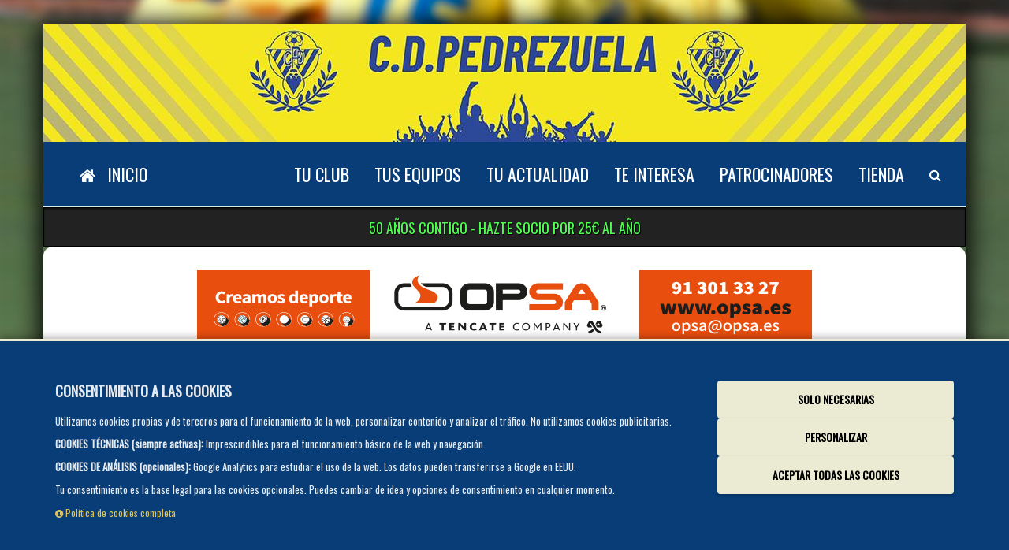

--- FILE ---
content_type: text/html; charset=utf-8
request_url: https://www.webdelclub.com/web/Acceso.aspx?vweb=wped&m=C13578F3AC784AD4
body_size: 21845
content:


<!DOCTYPE html>
<html lang="IdiomaWebModel">
<head><meta http-equiv="Content-Type" content="text/html; charset=UTF-8" /><meta name="viewport" content="width=device-width, initial-scale=1" /><meta name="author" content="Gestión Deportiva Consultores, S.L." /><meta name="robots" content="index, follow" />
        <meta property="og:type" content="website" />
    <title>
	
    Tu piel

</title>

    <!-- Fonts -->
    <link href="https://fonts.googleapis.com/css?family=Oswald" rel="stylesheet" /><link href="https://fonts.googleapis.com/css?family=Abel|Open+Sans" rel="stylesheet" />

    <!-- Essential styles -->
    <link rel="stylesheet" href="assets/bootstrap/css/bootstrap.min.css" type="text/css" /><link rel="stylesheet" href="font-awesome/css/font-awesome.min.css" type="text/css" /><link rel="stylesheet" href="assets/fancybox/jquery.fancybox.css?v=2.1.5" media="screen" />

    <!-- Boomerang styles -->
    <link id="wpStylesheet" type="text/css" href="css/global-style.css?ver=1.3" rel="stylesheet" media="screen" />

    <!-- Scroll Text Alerts-->
    <link rel="stylesheet" href="css/scroll-text.css" type="text/css" />

    <!-- Pool -->
    <link rel="stylesheet" href="css/poll.css" type="text/css" />

    <!-- Assets -->
    <link rel="stylesheet" href="assets/owl-carousel/owl.carousel.css" /><link rel="stylesheet" href="assets/owl-carousel/owl.theme.css" /><link rel="stylesheet" href="assets/sky-forms/css/sky-forms.css" /><link rel="stylesheet" href="assets/slick/slick.css" type="text/css" /><link rel="stylesheet" href="assets/slick/slick-theme.css" type="text/css" /><link rel="stylesheet" href="assets/slippry/slippry.css" />

    <!--[if lt IE 9]>
        <link rel="stylesheet" href="master/assets/sky-forms/css/sky-forms-ie8.css" />
    <![endif]-->

    <!-- Required JS -->
    <script src="js/jquery.js"></script>
    <script src="js/jquery-ui.min.js"></script>

    <!-- Page scripts -->
    <link rel="stylesheet" href="assets/prettify/css/prettify.css" />
    <script src="./assets/prettify/js/prettify.js"></script>

    <link rel="stylesheet" href="assets/fullcalendar/dist/fullcalendar.css" />
    <script src='./assets/moment/min/moment.min.js'></script>
    <script src='./assets/fullcalendar/dist/fullcalendar.js'></script>
    <script src='./assets/fullcalendar/dist/locale/es.js'></script>    

    <!-- webdelclub style -->
    <style>
        :root {
            --prim-back: #083D77;
            --prim-fore: #FFFFFF;
            --seg-back: #EBEBD3;
            --seg-fore: #000000;
            --ter-back: #F4D35E;
            --ter-fore: #000000;
            --cua-back: #EE964B;
            --cua-fore: #000000;
        }
    </style>
    <link href="css/estilos.css" rel="stylesheet" /><link href="css/calendar.css" rel="stylesheet" /><link href="css/rrss.css" rel="stylesheet" /><link rel="stylesheet" href="css/mobile-styles.css" media="screen and (max-width: 768px)" /><link rel="stylesheet" href="css/alerts.css" />

    <!-- CSS específico para cookies -->
    <link href="css/cookies.css" rel="stylesheet" /><link href="https://fonts.googleapis.com/css?family=PT+Sans+Narrow&amp;v1" rel="stylesheet" type="text/css" /><link href="https://fonts.googleapis.com/css?family=Pacifico" rel="stylesheet" type="text/css" /><link rel="stylesheet" href="//code.jquery.com/ui/1.12.1/themes/base/jquery-ui.css" /><link rel="stylesheet" href="../assets/css/loading.css" />

    <script type="text/javascript">
        $(document).ready(function () {
            // === COOKIES - CÓDIGO ACTUALIZADO SIN CONFLICTOS ===
            // Eliminado el código conflictivo anterior
            // El manejo de cookies ahora se hace en cookies.js

            $("#accordion").accordion({
                heightStyle: "fill"
            });
            $("#accordion-resizer").resizable({
                minHeight: 140,
                minWidth: 200,
                resize: function () {
                    $("#accordion").accordion("refresh");
                }
            });
            $("#txtSearch").attr("placeholder", "Escribe y pulsa buscar");
            $('#dBuscar').click(function () {
                setTimeout(function () { $('#txtSearch').focus(); }, 500);
            });
            $('.dropdown-form-toggle input[type=text]').click(function (e) {
                e.stopPropagation();
            });
            $("#frmSearch").keypress(function (e) {
                if (e.which == 13) {
                    return false;
                }
            });
            $('#news').slippry({
                slippryWrapper: '<div class="sy-box news-slider mb-20" />',
                elements: 'article',
                adaptiveHeight: false,
                captions: false,
                pagerClass: 'news-pager',
                transition: 'horizontal', // fade, horizontal, kenburns, false
                speed: 1200,
                pause: 5000,
                autoDirection: 'next'
            });

            if ($(window).width() >= 1024) {
                $.backstretch([
                    "https://www.webdelclub.com/wped/images/backmain.jpg",
                    "https://www.webdelclub.com/wped/images/backmain1.jpg",
                    "https://www.webdelclub.com/wped/images/backmain2.jpg"],
                    { duration: 3000, fade: 750 });
            }

            prettyPrint();

            var link = document.querySelector("link[rel*='icon']") || document.createElement('link');
            link.type = 'image/x-icon';
            link.rel = 'shortcut icon';
            link.href = 'https://www.webdelclub.com/wped/favicon.ico';
            document.getElementsByTagName('head')[0].appendChild(link);
        });

        // === FUNCIONES DE COOKIES SIMPLIFICADAS ===
        // Estas funciones ya no manejan la lógica del banner
        // Solo proporcionan compatibilidad con el código existente
        function showConfigCookie() {
            // Manejado por cookies.js
            if (typeof window.showConfigCookie === 'function') {
                window.showConfigCookie();
            }
        }

        function cookAll() {
            // Manejado por cookies.js
            if (typeof window.cookAll === 'function') {
                window.cookAll();
            }
        }

        function cookAnalisys() {
            // Manejado por cookies.js
            if (typeof window.cookAnalisys === 'function') {
                window.cookAnalisys();
            }
        }

        function resizeIframe(obj) {
            obj.style.height = obj.contentWindow.document.body.scrollHeight + 'px';
        }
        function search(codigo) {
            var bus = "";

            // Verificar si la búsqueda viene del móvil o del escritorio
            if ($(window).width() < 768) {
                bus = $("#txtMobileSearch").val();
            } else {
                bus = $("#txtSearch").val();
            }

            var s = "search.aspx?vweb=" + codigo + "&s=" + bus;
            if (bus.length > 3) {
                window.location = s;
            }
        }
        function limpiarFormulario() {
            var form = document.getElementById('form1');
            if (form) {
                form.reset();
            }
            setTimeout(function () {
                window.location.href = url;
            }, 1000); // Retardo de 1 segundo
        }

        // === GOOGLE ANALYTICS - CARGA CONDICIONAL ===
        // Solo se carga si las cookies de análisis están aceptadas
        function loadGoogleAnalytics() {
            if (typeof getCookie === 'function') {
                var analyticsAccepted = getCookie("_wdccookanalisyswped");
                if (analyticsAccepted === "true") {
                    var _gaq = _gaq || [];
                    _gaq.push(['_setAccount', 'UA-3686973-9']);
                    _gaq.push(['_trackPageview']);
                    (function () {
                        var ga = document.createElement('script'); ga.type = 'text/javascript'; ga.async = true;
                        ga.src = ('https:' == document.location.protocol ? 'https://ssl' : 'http://www') + '.google-analytics.com/ga.js';
                        var s = document.getElementsByTagName('script')[0]; s.parentNode.insertBefore(ga, s);
                    })();
                    console.log('Google Analytics cargado');
                }
            }
        }

        // Cargar GA después de que se inicialicen las cookies
        setTimeout(loadGoogleAnalytics, 1000);

        document.addEventListener('DOMContentLoaded', function () {
            // Esperar a que la página esté completamente cargada
            window.addEventListener('load', function () {
                // Función para crear un carrusel simple de patrocinadores
                function inicializarCarruselPatrocinadores() {
                    // Contenedor principal
                    const patro = document.getElementById('patro');
                    if (!patro) return;

                    // Obtener todos los artículos (banners)
                    const articulos = patro.querySelectorAll('article');
                    if (articulos.length <= 1) {
                        // Si solo hay un banner, mostrarlo directamente
                        if (articulos.length === 1) {
                            articulos[0].style.opacity = '1';
                            articulos[0].style.position = 'static';
                            patro.style.visibility = 'visible';
                        }
                        return;
                    }

                    // Comprobar si estamos en móvil
                    const esMobile = window.innerWidth < 768;

                    // Reemplazar estilos en móviles para evitar problemas
                    if (esMobile) {
                        // Hacer visible todo el contenedor inmediatamente
                        patro.style.visibility = 'visible';

                        // Mostrar solo el primer artículo
                        articulos.forEach((articulo, index) => {
                            if (index === 0) {
                                // El primer artículo es visible
                                articulo.style.opacity = '1';
                                articulo.style.position = 'static';
                                articulo.style.display = 'block';
                            } else {
                                // Los demás artículos están ocultos
                                articulo.style.opacity = '0';
                                articulo.style.position = 'absolute';
                                articulo.style.top = '0';
                                articulo.style.left = '0';
                                articulo.style.display = 'none';
                            }
                        });

                        // Configuración
                        let indiceActual = 0;
                        const tiempoTransicion = 4000; // 4 segundos entre transiciones en móvil

                        // Función para mostrar el siguiente banner con fundido simple
                        function mostrarSiguiente() {
                            // Ocultar el banner actual
                            articulos[indiceActual].style.opacity = '0';

                            // Pequeña pausa
                            setTimeout(() => {
                                articulos[indiceActual].style.display = 'none';

                                // Avanzar al siguiente (volver al primero si estamos en el último)
                                indiceActual = (indiceActual + 1) % articulos.length;

                                // Mostrar el nuevo banner
                                articulos[indiceActual].style.display = 'block';

                                // Pequeña pausa antes de mostrar el nuevo banner
                                setTimeout(() => {
                                    articulos[indiceActual].style.opacity = '1';
                                }, 50);
                            }, 300);
                        }

                        // Iniciar rotación automática después de un tiempo inicial
                        setTimeout(() => {
                            const intervalId = setInterval(mostrarSiguiente, tiempoTransicion);

                            // Guardar el ID del intervalo para poder detenerlo si es necesario
                            patro.dataset.intervalId = intervalId;
                        }, tiempoTransicion);
                    } else {
                        // Código para pantallas grandes (escritorio)
                        // Efecto de deslizamiento para escritorio
                        const efectoSeleccionado = 'slideLeft';

                        // Preparar los estilos iniciales
                        articulos.forEach((articulo) => {
                            articulo.style.opacity = '0';
                            articulo.style.position = 'absolute';
                            articulo.style.top = '0';
                            articulo.style.left = '0';
                            articulo.style.width = '100%';
                            articulo.style.transform = 'translateX(100%)';
                        });

                        // Mostrar solo el primer banner
                        setTimeout(() => {
                            articulos[0].style.opacity = '1';
                            articulos[0].style.position = 'relative';
                            articulos[0].style.transform = 'translateX(0)';
                            patro.style.visibility = 'visible';
                        }, 100);

                        // Configuración
                        let indiceActual = 0;
                        const tiempoTransicion = 4000; // 4 segundos entre transiciones

                        // Función para mostrar el siguiente banner
                        function mostrarSiguiente() {
                            // Ocultar el banner actual
                            articulos[indiceActual].style.opacity = '0';
                            articulos[indiceActual].style.transform = 'translateX(-100%)';
                            articulos[indiceActual].style.position = 'absolute';

                            // Avanzar al siguiente
                            indiceActual = (indiceActual + 1) % articulos.length;

                            // Preparar el nuevo banner
                            articulos[indiceActual].style.transform = 'translateX(100%)';

                            // Mostrar el nuevo banner
                            setTimeout(() => {
                                articulos[indiceActual].style.opacity = '1';
                                articulos[indiceActual].style.position = 'relative';
                                articulos[indiceActual].style.transform = 'translateX(0)';
                            }, 50);
                        }

                        // Iniciar rotación
                        setTimeout(() => {
                            const intervalId = setInterval(mostrarSiguiente, tiempoTransicion);
                            patro.dataset.intervalId = intervalId;
                        }, tiempoTransicion);
                    }
                }

                // Iniciar el carrusel
                inicializarCarruselPatrocinadores();

                // Observador de mutaciones para detectar cambios en el DOM que pudieran afectar la visibilidad
                const observer = new MutationObserver(function (mutations) {
                    const patro = document.getElementById('patro');
                    if (patro && window.getComputedStyle(patro).display === 'none') {
                        // Si el contenedor se ha vuelto invisible, hacerlo visible nuevamente
                        patro.style.display = 'block';
                        patro.style.visibility = 'visible';
                    }
                });

                // Configurar el observador para vigilar todo el documento
                observer.observe(document.body, {
                    attributes: true,
                    childList: true,
                    subtree: true
                });
            });
        });

        // Código adicional para asegurar visibilidad después de la carga completa
        window.addEventListener('load', function () {
            // Esperar un poco después de la carga completa para asegurar que todos los scripts han terminado
            setTimeout(function () {
                const patro = document.getElementById('patro');
                if (patro) {
                    // Forzar visibilidad
                    patro.style.display = 'block';
                    patro.style.visibility = 'visible';

                    // Asegurarse de que al menos el primer artículo es visible
                    const primerArticulo = patro.querySelector('article');
                    if (primerArticulo) {
                        primerArticulo.style.display = 'block';
                        primerArticulo.style.opacity = '1';
                        primerArticulo.style.position = 'static';
                    }

                    // Forzar visibilidad del contenedor padre
                    const seccionPatro = patro.closest('section');
                    if (seccionPatro) {
                        seccionPatro.style.display = 'block';
                        seccionPatro.style.visibility = 'visible';
                    }
                }
            }, 1000); // Esperar 1 segundo después de la carga
        });
    </script>

    <!-- Etiqueta global de sitio (gtag.js) de Google Analytics -->
    <script async src="https://www.googletagmanager.com/gtag/js?id=UA-3686973-9"></script>
    <script>
        window.dataLayer = window.dataLayer || [];
        function gtag() { dataLayer.push(arguments); }
        gtag('js', new Date());
        gtag('config', 'GA_TRACKING_ID');
    </script>

    
<meta property="fb:app_id" content="391511307930029" /><meta property="og:url" content="https://www.webdelclub.com/web/Acceso.aspx?vweb=wped&amp;m=C13578F3AC784AD4" /><meta property="og:site_name" content="Club Deportivo Pedrezuela" /><meta itemprop="google-site-verification" content="https://g.page/cdpedrezuela?share" /><meta property="og:type" content="article" /><meta property="og:title" content="CLUB DEPORTIVO PEDREZUELA - Tu piel" /><meta itemprop="itemprop" content="CLUB DEPORTIVO PEDREZUELA - Tu piel" /><meta property="og:description" content="#AmarilloyAzul





La equipaci&amp;oacute;n ha variado siempre de dise&amp;ntilde;o, pero los colores se han mantenido: 


	Camiseta: amarilla acompa&amp;ntilde;ada de detalles azules.
	Pantalones: azules, algunas veces acompa&amp;ntilde;ados de detalles amarillos.
	Medias: amarillas. Aunque tambi&amp;eacute;n han sido azules, o de franjas horizontales azules y amarillas.
	El color de la segunda equipaci&amp;oacute;n ha sido predominantemente de color azul, actualmente marino.






An&amp;eacute;cdota: 

Reconoce el que estableci&amp;oacute; la equipaci&amp;oacute;n actual que estos no eran los colores del C.D.Pedrezuela, anteriormente rojiblancos, pero una temporada a la hora de comprar la equipaci&amp;oacute;n se encontr&amp;oacute; una oferta de camisetas amarillas, y se opt&amp;oacute; por comprar estas, de ah&amp;iacute; su actual combinaci&amp;oacute;n de colores.







Durante las temporadas 17/18 y 18/19 se recuper&amp;oacute; esta equipaci&amp;oacute;n de forma conmemorativa, como segunda equipaci&amp;oacute;n del s&amp;eacute;nior y juvenil." /><meta itemprop="itemprop" content="#AmarilloyAzul





La equipaci&amp;oacute;n ha variado siempre de dise&amp;ntilde;o, pero los colores se han mantenido: 


	Camiseta: amarilla acompa&amp;ntilde;ada de detalles azules.
	Pantalones: azules, algunas veces acompa&amp;ntilde;ados de detalles amarillos.
	Medias: amarillas. Aunque tambi&amp;eacute;n han sido azules, o de franjas horizontales azules y amarillas.
	El color de la segunda equipaci&amp;oacute;n ha sido predominantemente de color azul, actualmente marino.






An&amp;eacute;cdota: 

Reconoce el que estableci&amp;oacute; la equipaci&amp;oacute;n actual que estos no eran los colores del C.D.Pedrezuela, anteriormente rojiblancos, pero una temporada a la hora de comprar la equipaci&amp;oacute;n se encontr&amp;oacute; una oferta de camisetas amarillas, y se opt&amp;oacute; por comprar estas, de ah&amp;iacute; su actual combinaci&amp;oacute;n de colores.







Durante las temporadas 17/18 y 18/19 se recuper&amp;oacute; esta equipaci&amp;oacute;n de forma conmemorativa, como segunda equipaci&amp;oacute;n del s&amp;eacute;nior y juvenil." /><meta itemprop="twitter:card" content="summary_large_image" /><meta itemprop="twitter:title" content="CLUB DEPORTIVO PEDREZUELA - Tu piel" /><meta itemprop="twitter:description" content="#AmarilloyAzul





La equipaci&amp;oacute;n ha variado siempre de dise&amp;ntilde;o, pero los colores se han mantenido: 


	Camiseta: amarilla acompa&amp;ntilde;ada de detalles azules.
	Pantalones: azules, algunas veces acompa&amp;ntilde;ados de detalles amarillos.
	Medias: amarillas. Aunque tambi&amp;eacute;n han sido azules, o de franjas horizontales azules y amarillas.
	El color de la segunda equipaci&amp;oacute;n ha sido predominantemente de color azul, actualmente marino.






An&amp;eacute;cdota: 

Reconoce el que estableci&amp;oacute; la equipaci&amp;oacute;n actual que estos no eran los colores del C.D.Pedrezuela, anteriormente rojiblancos, pero una temporada a la hora de comprar la equipaci&amp;oacute;n se encontr&amp;oacute; una oferta de camisetas amarillas, y se opt&amp;oacute; por comprar estas, de ah&amp;iacute; su actual combinaci&amp;oacute;n de colores.







Durante las temporadas 17/18 y 18/19 se recuper&amp;oacute; esta equipaci&amp;oacute;n de forma conmemorativa, como segunda equipaci&amp;oacute;n del s&amp;eacute;nior y juvenil." /><meta property="og:image" content="https://www.webdelclub.com/wped/fotos/esc/e065b9393bdbc58ce1e53fa27b050d0b102c03e418c86aeb.jpg" /><meta property="og:image:secure_url" content="https://www.webdelclub.com/wped/fotos/esc/e065b9393bdbc58ce1e53fa27b050d0b102c03e418c86aeb.jpg" /><meta property="og:image:width" content="300" /><meta property="og:image:height" content="300" /><meta itemprop="twitter:image" content="https://www.webdelclub.com/wped/fotos/esc/e065b9393bdbc58ce1e53fa27b050d0b102c03e418c86aeb.jpg" />

    <!-- Estilos y scripts para móvil -->
    <link rel="stylesheet" href="css/mobile-styles.css" type="text/css" />
    <script src="js/mobile-navigation.js"></script>
</head>

<body class="bodybackground" style="background: url('images/fondos/fondo2.jpg') no-repeat center center fixed;" data-club-codigo="wped">

    <!-- Menú lateral móvil -->
    <div id="sidebarMenu" class="sidebar-menu">
        <div class="sidebar-header">
            <div class="sidebar-close-btn">
                <i class="fa fa-times"></i>
            </div>
            <div class="club-brand">
                <img src="https://www.webdelclub.com/wped/fotos/esc/e065b9393bdbc58ce1e53fa27b050d0b102c03e418c86aeb.jpg" alt="Escudo del Club" class="club-logo" loading="lazy">
                <h2 class="club-name">C.D. Pedrezuela</h2>
            </div>
        </div>
        <div class="sidebar-content">
            <ul class="sidebar-nav">
                <li class="sidebar-item">
                    <a href="Index.aspx?vweb=wped" class="sidebar-link">
                        <i class="fa fa-home"></i>
                        <span id="LabInicioMobile">Inicio</span>
                    </a>
                </li>

                
                <li class="sidebar-item">
                    
                    <!-- Menú con submenú -->
                    <div class="sidebar-parent-link">
                        <a href="#" class="sidebar-link disabled-link">
                            <span>Tu Club</span>
                        </a>
                        <button class="submenu-toggle" aria-label="Expandir">
                            <i class="fa fa-chevron-down"></i>
                        </button>
                    </div>
                    <ul class="sidebar-submenu">
                        
                        <!-- Submenu normal -->
                        <li class="sidebar-item-submenu">
                            
                            <a href="./Acceso.aspx?vweb=wped&m=8B8A4D1286504CFF" class="sidebar-link">Tu historia</a>
                            
                        </li>
                        
                        <!-- Submenu normal -->
                        <li class="sidebar-item-submenu">
                            
                            <a href="./Acceso.aspx?vweb=wped&m=38F2EF9D730E3629" class="sidebar-link" target="_self">Tu casa</a>
                            
                        </li>
                        
                        <!-- Submenu normal -->
                        <li class="sidebar-item-submenu">
                            
                            <a href="./Acceso.aspx?vweb=wped&m=D8EB5DA0F434C1AE" class="sidebar-link" target="_self">Tu escudo</a>
                            
                        </li>
                        
                        <!-- Submenu normal -->
                        <li class="sidebar-item-submenu">
                            
                            <a href="./Acceso.aspx?vweb=wped&m=C13578F3AC784AD4" class="sidebar-link">Tu piel</a>
                            
                        </li>
                        
                        <!-- Submenu normal -->
                        <li class="sidebar-item-submenu">
                            
                            <a href="./Contacta.aspx?vweb=wped&m=5D331FD4CA4E46DE" class="sidebar-link">Contacta con tu club</a>
                            
                        </li>
                        
                    </ul>
                    
                </li>
                
                <li class="sidebar-item">
                    
                    <!-- Menú con submenú -->
                    <div class="sidebar-parent-link">
                        <a href="#" class="sidebar-link disabled-link">
                            <span>Tus equipos</span>
                        </a>
                        <button class="submenu-toggle" aria-label="Expandir">
                            <i class="fa fa-chevron-down"></i>
                        </button>
                    </div>
                    <ul class="sidebar-submenu">
                        
                        <!-- Submenu normal -->
                        <li class="sidebar-item-submenu">
                            
                            <a href="./Clasificaciones.aspx?vweb=wped&m=1ADC44638F2B4211" class="sidebar-link">Calendarios oficiales</a>
                            
                        </li>
                        
                    </ul>
                    
                </li>
                
                <li class="sidebar-item">
                    
                    <!-- Menú con submenú -->
                    <div class="sidebar-parent-link">
                        <a href="#" class="sidebar-link disabled-link">
                            <span>Tu actualidad</span>
                        </a>
                        <button class="submenu-toggle" aria-label="Expandir">
                            <i class="fa fa-chevron-down"></i>
                        </button>
                    </div>
                    <ul class="sidebar-submenu">
                        
                        <!-- Submenu normal -->
                        <li class="sidebar-item-submenu">
                            
                            <a href="./Noticias.aspx?vweb=wped&m=E92CEC25D886ED13" class="sidebar-link">Noticias</a>
                            
                        </li>
                        
                        <!-- Submenu normal -->
                        <li class="sidebar-item-submenu">
                            
                            <a href="./Comunicados.aspx?vweb=wped&m=2DBFC19BA3C1D683" class="sidebar-link">Comunicados Oficiales</a>
                            
                        </li>
                        
                        <!-- Submenu normal -->
                        <li class="sidebar-item-submenu">
                            
                            <a href="https://federado.ffmadrid.es/fnfg/" class="sidebar-link" target="_blank">Portal del federado</a>
                            
                        </li>
                        
                        <!-- Submenu normal -->
                        <li class="sidebar-item-submenu">
                            
                            <a href="https://www.rffm.es/" class="sidebar-link" target="_blank">Web RFFM</a>
                            
                        </li>
                        
                    </ul>
                    
                </li>
                
                <li class="sidebar-item">
                    
                    <!-- Menú con submenú -->
                    <div class="sidebar-parent-link">
                        <a href="#" class="sidebar-link disabled-link">
                            <span>Te interesa</span>
                        </a>
                        <button class="submenu-toggle" aria-label="Expandir">
                            <i class="fa fa-chevron-down"></i>
                        </button>
                    </div>
                    <ul class="sidebar-submenu">
                        
                        <!-- Submenu normal -->
                        <li class="sidebar-item-submenu">
                            
                            <a href="./Acceso.aspx?id=8&vweb=wped&m=F6110EF7C3E5B0A9" class="sidebar-link">Infórmate para jugar</a>
                            
                        </li>
                        
                        <!-- Submenu normal -->
                        <li class="sidebar-item-submenu">
                            
                            <a href="./Acceso.aspx?vweb=wped&m=AC4C61B63103A0A6" class="sidebar-link" target="_blank">¿Nuevo en el Club? - Apúntate</a>
                            
                        </li>
                        
                        <!-- Submenu normal -->
                        <li class="sidebar-item-submenu">
                            
                            <a href="./Acceso.aspx?vweb=wped&m=7438E17E2E53DFDD" class="sidebar-link" target="_blank">¿Jugador? - Renueva tu plaza</a>
                            
                        </li>
                        
                        <!-- Submenu normal -->
                        <li class="sidebar-item-submenu">
                            
                            <a href="./Acceso.aspx?vweb=wped&m=1DE379490A7AC9F5" class="sidebar-link" target="_self">Hazte socio</a>
                            
                        </li>
                        
                        <!-- Submenu normal -->
                        <li class="sidebar-item-submenu">
                            
                            <a href="./Ofertas.aspx?vweb=wped&m=C79E8544601AE6C9" class="sidebar-link">Promociones para socios</a>
                            
                        </li>
                        
                        <!-- Submenu normal -->
                        <li class="sidebar-item-submenu">
                            
                            <a href="./Descargas.aspx?vweb=wped&m=37F1F473D7056D17" class="sidebar-link">Descargas</a>
                            
                        </li>
                        
                        <!-- Submenu normal -->
                        <li class="sidebar-item-submenu">
                            
                            <a href="./Acceso.aspx?vweb=wped&m=B2C925717DA72DD6" class="sidebar-link">Textos legales y LOPD</a>
                            
                        </li>
                        
                    </ul>
                    
                </li>
                
                <li class="sidebar-item">
                    
                    <!-- Menú sin submenú -->
                    <a href="Patrocinadores.aspx?vweb=wped" class="sidebar-link" target="_self" >
                        <span>Patrocinadores</span>
                    </a>
                    
                </li>
                
                <li class="sidebar-item">
                    
                    <!-- Menú sin submenú -->
                    <a href="https://www.deportespolos.com/745-tienda-oficial-cd-pedrezuela?vweb=wped" class="sidebar-link" target="_blank" >
                        <span>Tienda</span>
                    </a>
                    
                </li>
                

                <li class="sidebar-item">
                    
                    <a href="#" id="searchToggle" class="sidebar-link">
                        <i class="fa fa-search"></i>
                        <span>
                            <span id="LabBuscarMobile">Buscar</span></span>
                    </a>
                </li>
            </ul>
        </div>
    </div>

    <!-- Overlay para cerrar el menú lateral -->
    <div id="sidebarOverlay" class="sidebar-overlay"></div>

    <!-- Barra superior móvil (header) -->
    <header class="mobile-header">
        <div class="mobile-header-content">
            <div class="mobile-menu-trigger">
                <i class="fa fa-bars"></i>
            </div>
            <div class="mobile-logo">
                <img src="https://www.webdelclub.com/wped/fotos/esc/e065b9393bdbc58ce1e53fa27b050d0b102c03e418c86aeb.jpg" alt="Escudo del Club" loadin="lazy">
            </div>
            <div class="mobile-club-name">
                C.D. Pedrezuela
            </div>
        </div>
    </header>

    <!-- Formulario de búsqueda móvil -->
    <div id="mobileSearch" class="mobile-search">
        <form class="mobile-search-form" id="frmMobileSearch" onsubmit="search('wped'); return false;">
            <input type="text" id="txtMobileSearch" class="form-control" placeholder="Escribe y pulsa buscar">
            <button type="button" class="btn-search" onclick="search('wped');">
                <i class="fa fa-search"></i>
            </button>
            <button type="button" class="btn-close-search">
                <i class="fa fa-times"></i>
            </button>
        </form>
    </div>

    <div class="container shadow-main">
        <!-- HEADER -->
        <header>
            <div class="headClubBig container">
                <div class="color-prim">
                    <div style="text-align: center;">
                        <figure>
                            <img id="ImgCabecera" class="img-responsive center-block" loading="lazy" src="https://www.webdelclub.com/wped/fotos/d328cc15edd2ddccdfb9906812eb75279a3b36f97a5f421a.jpg" alt="&lt;%=ClubInfo.Nombre %>" style="width: 100%;" />
                        </figure>
                    </div>
                </div>
            </div>
        </header>

        <!-- NavBar -->
        <nav class="container" style="padding: 0;">
            <!-- MAIN NAV -->
            <div class="container navbar navbar-wp navbar-arrow mega-nav color-prim" data-spy="affix" data-offset-top="560" role="navigation" data-offset-bottom="200">
                <div class="container">
                    <div class="navbar-header">
                        <div class="col-xs-2">
                            <a class="navbar-brand" href="index.aspx?vweb=wped" title="C.D. Pedrezuela">
                                <img id="imgEscudo" src="https://www.webdelclub.com/wped/fotos/esc/e065b9393bdbc58ce1e53fa27b050d0b102c03e418c86aeb.jpg" alt="Escudo del Club" style="max-height: 55px; margin: -10px -25px;" />
                            </a>
                        </div>

                        <div class="col-xs-8 mt-20">
                            <h1 style="font-size: x-large; font-family: Abel; color: white; padding-left: 5px; padding-right: 5px;">C.D. PEDREZUELA</h1>
                        </div>
                        <div class="col-xs-2">
                            <button type="button" class="navbar-toggle collapsed" data-toggle="collapse" data-target="#bs-example-navbar-collapse-1" aria-expanded="false">
                                <span class="sr-only">Toggle navigation</span>
                                <span class="icon-bar"></span>
                                <span class="icon-bar"></span>
                                <span class="icon-bar"></span>
                            </button>
                        </div>
                    </div>
                    <div class="collapse navbar-collapse" id="bs-example-navbar-collapse-1">
                        <ul class="nav navbar-nav navbar-left">
                            <li class="dropdown">
                                <a href="Index.aspx?vweb=wped"><i class="fa fa-home mr-10" aria-hidden="true"></i>
                                    <span id="LabInicio">Inicio</span>
                                </a>
                            </li>
                        </ul>
                        <ul class="nav navbar-nav navbar-right">
                            
                            <li class="dropdown">
                                
                                <a href='#' class="dropdown-toggle" style="cursor: default;" data-toggle='dropdown'>Tu Club</a>
                                <ul class="dropdown-menu">
                                    
                                    <li>
                                        
                                        <a href="./Acceso.aspx?vweb=wped&m=8B8A4D1286504CFF">Tu historia</a>
                                        
                                    </li>
                                    
                                    <li>
                                        
                                        <a href="./Acceso.aspx?vweb=wped&m=38F2EF9D730E3629" target="_self">Tu casa</a>
                                        
                                    </li>
                                    
                                    <li>
                                        
                                        <a href="./Acceso.aspx?vweb=wped&m=D8EB5DA0F434C1AE" target="_self">Tu escudo</a>
                                        
                                    </li>
                                    
                                    <li>
                                        
                                        <a href="./Acceso.aspx?vweb=wped&m=C13578F3AC784AD4">Tu piel</a>
                                        
                                    </li>
                                    
                                    <li>
                                        
                                        <a href="./Contacta.aspx?vweb=wped&m=5D331FD4CA4E46DE">Contacta con tu club</a>
                                        
                                    </li>
                                    
                                </ul>
                                                            
                            </li>
                            
                            <li class="dropdown">
                                
                                <a href='#' class="dropdown-toggle" style="cursor: default;" data-toggle='dropdown'>Tus equipos</a>
                                <ul class="dropdown-menu">
                                    
                                    <li>
                                        
                                        <a href="./Clasificaciones.aspx?vweb=wped&m=1ADC44638F2B4211">Calendarios oficiales</a>
                                        
                                    </li>
                                    
                                </ul>
                                                            
                            </li>
                            
                            <li class="dropdown">
                                
                                <a href='#' class="dropdown-toggle" style="cursor: default;" data-toggle='dropdown'>Tu actualidad</a>
                                <ul class="dropdown-menu">
                                    
                                    <li>
                                        
                                        <a href="./Noticias.aspx?vweb=wped&m=E92CEC25D886ED13">Noticias</a>
                                        
                                    </li>
                                    
                                    <li>
                                        
                                        <a href="./Comunicados.aspx?vweb=wped&m=2DBFC19BA3C1D683">Comunicados Oficiales</a>
                                        
                                    </li>
                                    
                                    <li>
                                        
                                        <a href="https://federado.ffmadrid.es/fnfg/" target="_blank">Portal del federado</a>
                                        
                                    </li>
                                    
                                    <li>
                                        
                                        <a href="https://www.rffm.es/" target="_blank">Web RFFM</a>
                                        
                                    </li>
                                    
                                </ul>
                                                            
                            </li>
                            
                            <li class="dropdown">
                                
                                <a href='#' class="dropdown-toggle" style="cursor: default;" data-toggle='dropdown'>Te interesa</a>
                                <ul class="dropdown-menu">
                                    
                                    <li>
                                        
                                        <a href="./Acceso.aspx?id=8&vweb=wped&m=F6110EF7C3E5B0A9">Infórmate para jugar</a>
                                        
                                    </li>
                                    
                                    <li>
                                        
                                        <a href="./Acceso.aspx?vweb=wped&m=AC4C61B63103A0A6" target="_blank">¿Nuevo en el Club? - Apúntate</a>
                                        
                                    </li>
                                    
                                    <li>
                                        
                                        <a href="./Acceso.aspx?vweb=wped&m=7438E17E2E53DFDD" target="_blank">¿Jugador? - Renueva tu plaza</a>
                                        
                                    </li>
                                    
                                    <li>
                                        
                                        <a href="./Acceso.aspx?vweb=wped&m=1DE379490A7AC9F5" target="_self">Hazte socio</a>
                                        
                                    </li>
                                    
                                    <li>
                                        
                                        <a href="./Ofertas.aspx?vweb=wped&m=C79E8544601AE6C9">Promociones para socios</a>
                                        
                                    </li>
                                    
                                    <li>
                                        
                                        <a href="./Descargas.aspx?vweb=wped&m=37F1F473D7056D17">Descargas</a>
                                        
                                    </li>
                                    
                                    <li>
                                        
                                        <a href="./Acceso.aspx?vweb=wped&m=B2C925717DA72DD6">Textos legales y LOPD</a>
                                        
                                    </li>
                                    
                                </ul>
                                                            
                            </li>
                            
                            <li class="dropdown">
                                
                                <a href="Patrocinadores.aspx?vweb=wped" target="_self">Patrocinadores</a>
                                                            
                            </li>
                            
                            <li class="dropdown">
                                
                                <a href="https://www.deportespolos.com/745-tienda-oficial-cd-pedrezuela?vweb=wped" target="_blank">Tienda</a>
                                                            
                            </li>
                            

                            <li class="dropdown dropdown-aux animate-click" data-animate-in="animated" data-animate-out="animated" id="bsearch" style="z-index: 500;">
                                <a href="#" class="dropdown-form-toggle" data-toggle="dropdown" aria-expanded="false">
                                    <i class="fa fa-search" style="color: white;"></i></a>
                                <ul class="dropdown-menu dropdown-menu-user animate-wr animated bounceInUp">
                                    <li id="dropdownForm">
                                        <div class="dropdown-form">
                                            <form class="form-horizontal form-light p-15" role="form" id="frmSearch" action="search.aspx">
                                                <div class="input-group">
                                                    <input type="text" id="txtSearch" class="form-control" tabindex="0">
                                                    <span class="input-group-btn">
                                                        <button class="btn btn-base" type="button" onclick="search('wped');">
                                                            <span id="LabBuscar">Buscar</span>
                                                        </button>
                                                    </span>
                                                </div>
                                            </form>
                                        </div>
                                    </li>
                                </ul>
                            </li>
                        </ul>
                    </div>
                </div>
            </div>
        </nav>

        <!-- Alerts -->
        
        <section class="section" id="alerts">
            <div class="container slice no-padding">
                <!-- Alerta para pantallas grandes -->
                <div class="marquee hidden-xs hidden-sm">
                    <p>
                        50 AÑOS CONTIGO - HAZTE SOCIO POR 25€ AL AÑO
                    </p>
                </div>
                <!-- Alerta para móviles -->
                <div class="marqueeFixed hidden-lg hidden-md">
                    <p>
                        50 AÑOS CONTIGO - HAZTE SOCIO POR 25€ AL AÑO
                    </p>
                </div>
            </div>
        </section>
        

        <!-- Banners -->
        <!-- Sección de patrocinadores que funciona en todos los dispositivos -->
        
        <section class="container slice bg-white patrocinadores-section">
            <div class="col-md-12 col-xs-12 text-center">
                <div id="patro" class="patrocinadores-carousel">
                    
                    <article>
                        <div class="image-content text-center">
                            <a href="https://www.opsa.es/" target="_blank">
                                <img src="https://www.webdelclub.com/wped/fotos/Patro00195G.jpg" alt="Opsa" loading="lazy" />
                            </a>
                        </div>
                    </article>
                    
                </div>
            </div>
        </section>
        

        <!-- Content -->
        <section class="container slice bg-white bb animate-hover-slide-3" id="contentMain">
            <div class="col-sm-12">
                
            </div>
            <div class="col-md-0">
                
            </div>
            <div class="col-md-8">
                
                
    <nav>    <ol class='header-web'>        <li style='font-weight: bold;font-family: Abel;text-transform: none;font-size: 18px;'>Tu piel        </li>    </ol></nav>

                
                <form method="post" action="./Acceso.aspx?vweb=wped&amp;m=C13578F3AC784AD4" id="form1">
<div class="aspNetHidden">
<input type="hidden" name="__EVENTTARGET" id="__EVENTTARGET" value="" />
<input type="hidden" name="__EVENTARGUMENT" id="__EVENTARGUMENT" value="" />
<input type="hidden" name="__VIEWSTATE" id="__VIEWSTATE" value="rJm0nuj8kxt8TL2EBQUJbCC/OIa4HvC0Ca1pUTsvscllOfzLAvX+zijRMsRLJYbfCH5CfHvi4GvYVIztiVJkCeSQuK8wx2DQeNHuD/Snq36uquuEtYAwxVmEBinbigmF6QuqA0l2qKyge8Iz6oR1OvBBOT2SHn/qZqlBNYgOp7CAGjI++l5Eg+VGtqN4DFimkYIQ7zGZwe81I98Kcy1Iz4DsPF/D6HS1m5eKHNRuiPyo/vmy2lrpcXxueL/[base64]/qRb6sY+49F4X/9Is/0e39XW/siUSOBcvkKm+dTZ5Wh6utTNQsmtI7BnVckUoECfNWjWXJ4t+NXdpYx51ZBEYuJ4w5QjcQ1qhluVOeHtdjGFtJphnk6lMpah3KUfXfHdvhsTPMZ8xM8ftr/bRmHDNkBcYA33nHuhBUyzRQgBwNJc9iSZG/N5s7LFzGmk1DEu/0U5YHHoNq9jEYmaPTfJVUcB1J+GZOShMzauMRNjPhcHtp7DWh4moopGKdL9qByBI9crrM6AINMnX82VVAg9tOP4K3oHujAePRgYlaWHg/le0+r2dLuyq96UlmuP9/0yRBGSvTiN94HIDzRGXCSpyl1Q5K51zL4LemcsAVeokkdmy1URV9BQ3gIjMiIpTCswsNemVk58AEijdowOOUs5qsiL4yOpfJthR2WmiV5sXWqTJH6cXIuDcSkch49vrZatnIA/csVZz3dSn103vkjH6vJDzSiXskSNd/rCoZLAgZ9C0YnBie26NBuu1llmRgtES8ihYQ6hG/F8KJIkRVuzUAlKOyrIrlH1ixbHYYsrHRZsw8voFB7DHa9nuNqKYqazT/CbJLYJvZfvc1Prl3dedEfrTI88+HSQ9c6l6mcICxeMlndYk/69Wi6T9lVMbD/ebb6eg3/FQb6BgEkrPJvS+hw6SvFE=" />
</div>

<script type="text/javascript">
//<![CDATA[
var theForm = document.forms['form1'];
if (!theForm) {
    theForm = document.form1;
}
function __doPostBack(eventTarget, eventArgument) {
    if (!theForm.onsubmit || (theForm.onsubmit() != false)) {
        theForm.__EVENTTARGET.value = eventTarget;
        theForm.__EVENTARGUMENT.value = eventArgument;
        theForm.submit();
    }
}
//]]>
</script>


<script src="/WebResource.axd?d=pynGkmcFUV13He1Qd6_TZH_J8qIJTa_Yh7J2QKVR7mbu-OTpkxrkn6RArC8iZA_9GnZz23jn_IzicKGmJ2FRyw2&amp;t=638901613900000000" type="text/javascript"></script>


<script src="/ScriptResource.axd?d=D9drwtSJ4hBA6O8UhT6CQjsZ2qkR7kojpntPTQlGuqnV-zPGi0uYecY8xeNkCpg_ZZdgNoqYWo6z2DzO3i2_Rcmfaf8dsIzZhgbCmdeTw-cODK9yen3IjfIw65shMswmM_nYwTP7i-EniM8aIOUXLtx5XtNRfp30tA2iENGqjVs1&amp;t=5c0e0825" type="text/javascript"></script>
<script type="text/javascript">
//<![CDATA[
if (typeof(Sys) === 'undefined') throw new Error('ASP.NET Ajax client-side framework failed to load.');
//]]>
</script>

<script src="/ScriptResource.axd?d=JnUc-DEDOM5KzzVKtsL1taEqVyAZhZXw7PX5uP-egITQXNghb5pXbxQeLu_4gwS92hH0_20Bx2jwQzGVoBZykD3u_Nftzp26B92cXazEMbaSNGR6KUBUh0XmpTDm2FNe3qEiDcZnUy-T9oBmxVjc1jEDaiTm2rSh1WtBYDl2Ca6GcVXS0NxRmAsPXjqQH94c0&amp;t=5c0e0825" type="text/javascript"></script>
<div class="aspNetHidden">

	<input type="hidden" name="__VIEWSTATEGENERATOR" id="__VIEWSTATEGENERATOR" value="6092FAFF" />
</div>
                    <script type="text/javascript">
//<![CDATA[
Sys.WebForms.PageRequestManager._initialize('ctl00$ctl34', 'form1', [], [], [], 90, 'ctl00');
//]]>
</script>

                    
    <h1 style="text-align:justify"><strong>#AmarilloyAzul</strong></h1>

<h3 style="text-align:justify"><img alt="" class="img-responsive" height="640" src="https://www.webdelclub.com/wped/fotos/0000366.jpg" width="436" /></h3>

<div style="text-align:justify">&nbsp;</div>

<div style="text-align:justify"><strong>La equipaci&oacute;n ha variado siempre de dise&ntilde;o, pero los colores se han mantenido: </strong></div>

<ul>
	<li style="text-align:justify">Camiseta: amarilla acompa&ntilde;ada de detalles azules.</li>
	<li style="text-align:justify">Pantalones: azules, algunas veces acompa&ntilde;ados de detalles amarillos.</li>
	<li style="text-align:justify">Medias: amarillas. Aunque tambi&eacute;n han sido azules, o de franjas horizontales azules y amarillas.</li>
	<li style="text-align:justify">El color de la segunda equipaci&oacute;n ha sido predominantemente de color azul, actualmente marino.</li>
</ul>

<p style="text-align:justify"><img alt="" class="img-responsive" height="675" src="https://www.webdelclub.com/wped/fotos/0000368.jpg" width="900" /></p>

<p style="text-align:justify"><img alt="" class="img-responsive" height="675" src="https://www.webdelclub.com/wped/fotos/0000367.jpg" width="900" /></p>

<div style="text-align:justify"><strong>An&eacute;cdota: </strong></div>

<div style="text-align:justify">Reconoce el que estableci&oacute; la equipaci&oacute;n actual que estos no eran los colores del C.D.Pedrezuela, anteriormente rojiblancos, pero una temporada a la hora de comprar la equipaci&oacute;n se encontr&oacute; una oferta de camisetas amarillas, y se opt&oacute; por comprar estas, de ah&iacute; su actual combinaci&oacute;n de colores.</div>

<div style="text-align:justify">&nbsp;</div>

<div style="text-align:justify"><img alt="" class="img-responsive" src="https://www.webdelclub.com//wped/fotos/0000131.jpg" /></div>

<div style="text-align:justify">&nbsp;</div>

<div style="text-align:justify">Durante las temporadas 17/18 y 18/19 se recuper&oacute; esta equipaci&oacute;n de forma conmemorativa, como segunda equipaci&oacute;n del s&eacute;nior y juvenil.</div>

<div style="text-align:justify">&nbsp;</div>

<p style="text-align:justify"><img alt="" class="img-responsive" src="https://www.webdelclub.com//wped/fotos/0000130.jpg" /></p>
    
                
<script type='text/javascript'>
document.addEventListener('DOMContentLoaded', function() {
    if (typeof window.updateCookieTexts === 'function') {
        window.updateCookieTexts({"cookieTitle":"Consentimiento a las cookies","cookieMainInfo":"Utilizamos cookies propias y de terceros para el funcionamiento de la web, personalizar contenido y analizar el tráfico. No utilizamos cookies publicitarias.","cookieTechnicalTitle":"COOKIES TÉCNICAS (siempre activas)","cookieTechnicalDesc":"Imprescindibles para el funcionamiento básico de la web y navegación.","cookieAnalyticsTitle":"COOKIES DE ANÁLISIS (opcionales)","cookieAnalyticsDesc":"Google Analytics para estudiar el uso de la web. Los datos pueden transferirse a Google en EEUU.","cookieLegalBasis":"Tu consentimiento es la base legal para las cookies opcionales.","cookieChangeConsent":"Puedes cambiar de idea y opciones de consentimiento en cualquier momento","cookieMoreInfo":"Política de cookies completa","btnRejectText":"Solo necesarias","btnConfigText":"Personalizar","btnAcceptText":"Aceptar todas las cookies","configTitle":"Consentimiento a las cookies","configTechnicalTitle":"Cookies técnicas necesarias","configAlwaysActive":"Siempre activas","configTechnicalDesc":"Sin estas cookies nuestro sitio web no podria funcionar adecuadamente, por lo que esta opción siempre permanecerá activa","configAnalyticsTitle":"Cookies de análisis","configAnalyticsDesc1":"Las cookies de análisis nos permiten estudiar la navegación de los usuarios de nuestra página web en general (por ejemplo, que secciones de la página son las más visitadas, qué servicios se usan más y si funcionan correctamente.)","configAnalyticsDesc2":"A partir de la información estadística sobre la navegación en nuestra página web, podemos mejorar tanto el propio funcionamiento de la página como los distintos servicios que ofrece. Por tanto, estas cookies <strong>no tienen una finalidad publicitaria</strong>, sino que únicamente sirven para que nuestra página web funcione mejor, adaptándose a nuestros usuarios en general. Activándolas contribuirás a dicha mejora continua","configAnalyticsDesc3":"Puedes activar o desactivar estas cookies marcando la casilla correspondiente</strong>, estando desactivadas por defecto","btnConfirmText":"Confirmar la selección"});
        console.log('✅ Textos de cookies actualizados desde el servidor');
    }
});
</script></form>

                <section>
                    <div id="pnlRRSS">
	
                        <!-- Botones de compartir -->
                        <div Class='wdc-share-container'>
  <h3 class='wdc-share-title'><i class='fa fa-share-alt'></i> Comparte en</h3>
  <div class='wdc-social-buttons'>
    <a href='https://www.facebook.com/sharer/sharer.php?u=https%3a%2f%2fwww.webdelclub.com%2fweb%2fAcceso.aspx%3fvweb%3dwped%26m%3dC13578F3AC784AD4' target='_blank' class='wdc-share-btn wdc-facebook' rel='nofollow' aria-label='Compartir en Facebook'><i class='fa fa-facebook'></i></a>
    <a href='https://twitter.com/intent/tweet?text=CLUB+DEPORTIVO+PEDREZUELA+-+Tu+piel&url=https%3a%2f%2fwww.webdelclub.com%2fweb%2fAcceso.aspx%3fvweb%3dwped%26m%3dC13578F3AC784AD4' target='_blank' class='wdc-share-btn wdc-twitter' rel='nofollow' aria-label='Compartir en X'><span class='wdc-x-icon'></span></a>
    <a href='https://api.whatsapp.com/send?text=CLUB+DEPORTIVO+PEDREZUELA+-+Tu+piel https%3a%2f%2fwww.webdelclub.com%2fweb%2fAcceso.aspx%3fvweb%3dwped%26m%3dC13578F3AC784AD4' target='_blank' class='wdc-share-btn wdc-whatsapp' rel='nofollow' aria-label='Compartir en WhatsApp'><i class='fa fa-whatsapp'></i></a>
    <a href='https://t.me/share/url?url=https%3a%2f%2fwww.webdelclub.com%2fweb%2fAcceso.aspx%3fvweb%3dwped%26m%3dC13578F3AC784AD4&text=CLUB+DEPORTIVO+PEDREZUELA+-+Tu+piel' target='_blank' class='wdc-share-btn wdc-telegram' rel='nofollow' aria-label='Compartir en Telegram'><i class='fa fa-paper-plane'></i></a>
    <a href='https://www.linkedin.com/sharing/share-offsite/?url=https%3a%2f%2fwww.webdelclub.com%2fweb%2fAcceso.aspx%3fvweb%3dwped%26m%3dC13578F3AC784AD4' target='_blank' class='wdc-share-btn wdc-linkedin' rel='nofollow' aria-label='Compartir en LinkedIn'><i class='fa fa-linkedin'></i></a>
    <a href='#' onclick="wdcCopyLink('https://www.webdelclub.com/web/Acceso.aspx?vweb=wped\u0026m=C13578F3AC784AD4'); return false;" class='wdc-share-btn wdc-copy-link' aria-label='Copiar enlace'><i class='fa fa-link'></i></a>
  </div>
</div>
<div id='wdcShareNotification' class='wdc-share-notification'>Enlace copiado al portapapeles</div>
<script>
  function wdcCopyLink(text) {
    const tempInput = document.createElement('input');
    tempInput.style.position = 'absolute';
    tempInput.style.left = '-1000px';
    tempInput.value = text;
    document.body.appendChild(tempInput);
    tempInput.select();
    document.execCommand('copy');
    document.body.removeChild(tempInput);
    
    // Mostrar notificación
    const notification = document.getElementById('wdcShareNotification');
    notification.classList.add('show');
    
    // Ocultar después de 2 segundos
    setTimeout(function() {
      notification.classList.remove('show');
    }, 2000);
  }
</script>

                    
</div>
                </section>
            </div>
            <div class="col-md-4">
                
    <iframe id="WidgetPatrocinadores" name="widgetPatrocinadores" style="width: 100%;" frameborder="0" scrolling="no"
        src="./widgets/WidgetPatrocinadores.aspx?vweb=wped&id=es-ES" onload="resizeIframe(this)"></iframe>

            </div>
        </section>

        <!-- Last -->
        <section>
            
        </section>

        <!-- FOOTER -->
        <footer class="footer container color-prim">
            <div class="container">
                <div class="row">
                    <div class="col-md-4">
                        <div class="col">
                            <p class="g-title">
                                
                            </p>
                            <div class="g-contact ">
                                
                                <div class="g-contact-item">
                                    <div class="g-contact-icon"><span class="fa fa-clock-o fa-fw"></span></div>
                                    <div class="g-contact-label">
                                        <span id="LabHorario">Horario</span>
                                    </div>
                                    <div class="g-contact-text">Lunes a jueves de 18:00H a 20:00H</div>
                                </div>
                                
                                <div class="g-contact-item">
                                    <div class="g-contact-icon"><span class="fa fa-phone fa-fw"></span></div>
                                    <div class="g-contact-label">
                                        <span id="LabContacto">Contacto</span>
                                    </div>
                                    <div class="g-contact-text">
                                        650858696
                                        
                                        <a class="whatsappLink mobile" target="_blank" href="https://wa.me/+34650858696/?text=Hola">
                                            <img src="../web/images/icons/Whatsappicon.png" alt="Mostrar icono Whastapp" style="height: 20px;" loading="lazy" />
                                        </a>
                                        <a class="whatsappLink desktop" target="_blank" href="https://wa.me/+34650858696/?text=Hola">
                                            <img src="../web/images/icons/Whatsappicon.png" alt="Mostrar icono Whastapp" style="height: 20px;" loading="lazy" />
                                        </a>
                                        
                                    </div>
                                </div>
                                
                                <div class="g-contact-item">
                                    <div class="g-contact-icon"><span class="fa fa-map-marker fa-fw"></span></div>
                                    <div class="g-contact-label">
                                        <span id="LabDireccion">Dirección</span>
                                    </div>
                                    
                                    <div class="g-contact-text">Avenida Polideportivo, s/n</div>
                                    
                                    <div class="g-contact-text">Oficina a pie de campo de fútbol</div>
                                    
                                    <div class="g-contact-text">Pedrezuela</div>
                                    
                                    <div class="g-contact-text">
                                        
                                        <small>Madrid</small>
                                        
                                        <small>
                                            
                                                   -
                                                   España</small>
                                        
                                    </div>
                                </div>
                                
                                <div class="g-contact-item">
                                    <div class="g-contact-icon"><span class="fa fa-envelope fa-fw"></span></div>
                                    <div class="g-contact-label">
                                        <span id="LabCorreoElectronico">Correo electrónico</span>
                                    </div>
                                    
                                    <div class="g-contact-text"><a href="mailto:info@cdpedrezuela.es" title="Envíanos un email">info@cdpedrezuela.es</a></div>
                                    
                                </div>
                                
                            </div>
                        </div>
                    </div>
                    <div class="col-md-4">
                        <p class="g-title">
                            <span id="LabSiguenos">Síguenos</span>
                        </p>

                        <div class='wdc-footer-social-icons'>
<a href='https://www.facebook.com/cdpedrezuela.es/' target='_blank' title='Facebook' rel='nofollow'><i class='fa fa-facebook'></i></a>
<a href='https://twitter.com/cdpedrezuela' target='_blank' title='X' rel='nofollow'><span class='wdc-x-icon'></span></a>
<a href='https://www.youtube.com/user/CDPedrezuela' target='_blank' title='YouTube' rel='nofollow'><i class='fa fa-youtube-play'></i></a>
<a href='https://instagram.com/cdpedrezuela' target='_blank' title='Instagram' rel='nofollow'><i class='fa fa-instagram'></i></a>
</div>

                    </div>

                    <div class="col-md-4">
                        <div class="col">
                            <p class="g-title">
                                <span id="LabAccesoGesDep">Acceso a GESDEP.NET</span>
                            </p>
                            <p class="no-margin mb-20">
                                <a href="https://www.gesdep.net/" target="_blank">
                                    <img src="images/GesDep.png" class="img-responsive" alt="GesDep.NET" loading="lazy" /></a>
                            </p>
                        </div>
                    </div>
                </div>

                <hr />

                <div class="row">
                    <div class="col-lg-6 copyright">
                        2026 ©
                    <a href="https://www.gestiondeportiva.com/" target="_blank">Gestión Deportiva Consultores.</a>
                        <span id="LabDerechos">Todos los derechos reservados</span>
                    </div>
                    <div class="col-lg-3 pull-right">
                        <a href="https://www.webdelclub.com/gestion2/Login.aspx" target="_blank">
                            <span id="LabGestorWeb">Gestor Web</span>
                        </a>
                        <span id="LblIP" style="color:#232323;">3.144.177.60</span>
                    </div>
                    <div class="col-lg-3">
                        <ul>
                            <li>
                                <a href="politica-cookies.aspx?vweb=wped">
                                    <span id="LabPolCookies">Política de cookies</span>
                                </a>
                            </li>
                            <li>
                                <a href="politica-cookies.aspx?vweb=wped">
                                    <button type="button"
                                        style="border: none; background: transparent; margin: 0px -7px;"
                                        onclick="showConfigCookie(); return false;">
                                        Configuración de cookies
                                    </button>
                                </a>
                            </li>
                            <li>
                                <a href="Acceso.aspx?vweb=wped&m=B2C925717DA72DD6">
                                    <span id="LabProtDatos">Política de privacidad</span>
                                </a>
                            </li>
                            <li>
                                <a href="Acceso.aspx?vweb=wped&m=E3347EF8E3D3900A">
                                    <span id="LabAvisoLegal">Aviso legal</span>
                                </a>
                            </li>
                        </ul>
                    </div>
                </div>
            </div>
        </footer>
    </div>

    <!-- Essentials -->
    <script src="js/modernizr.custom.js"></script>
    <script src="./assets/bootstrap/js/bootstrap.min.js"></script>
    <script src="js/jquery.mousewheel-3.0.6.pack.js"></script>
    <script src="js/jquery.easing.js"></script>
    <script src="js/jquery.metadata.js"></script>
    <script src="js/jquery.hoverup.js"></script>
    <script src="js/jquery.hoverdir.js"></script>
    <script src="js/jquery.stellar.js"></script>

    <!-- Forms -->
    <script src="assets/ui-kit/js/jquery.powerful-placeholder.min.js"></script>
    <script src="assets/ui-kit/js/cusel.min.js"></script>
    <script src="assets/sky-forms/js/jquery.form.min.js"></script>
    <script src="assets/sky-forms/js/jquery.validate.min.js"></script>
    <script src="assets/sky-forms/js/jquery.maskedinput.min.js"></script>
    <script src="assets/sky-forms/js/jquery.modal.js"></script>

    <!-- Assets -->
    <script src="assets/hover-dropdown/bootstrap-hover-dropdown.min.js"></script>
    <script src="assets/page-scroller/jquery.ui.totop.min.js"></script>
    <script src="assets/mixitup/jquery.mixitup.js"></script>
    <script src="assets/mixitup/jquery.mixitup.init.js"></script>
    <script src="assets/fancybox/jquery.fancybox.pack.js?v=2.1.5"></script>
    <script src="assets/waypoints/waypoints.min.js"></script>
    <script src="assets/milestone-counter/jquery.countTo.js"></script>
    <script src="assets/easy-pie-chart/js/jquery.easypiechart.js"></script>
    <script src="assets/social-buttons/js/rrssb.min.js"></script>
    <script src="assets/owl-carousel/owl.carousel.js"></script>
    <script src="assets/bootstrap/js/tooltip.js"></script>
    <script src="assets/bootstrap/js/popover.js"></script>
    <script src="assets/backstretch/jquery.backstretch.min.js" type="text/javascript"></script>
    <!-- Boomerang mobile nav - Optional  -->
    <script src="assets/responsive-mobile-nav/js/jquery.dlmenu.js"></script>
    <script src="assets/responsive-mobile-nav/js/jquery.dlmenu.autofill.js"></script>

    <!-- Sripts for individual pages, depending on what plug-ins are used -->
    <!-- Boomerang App JS -->
    <script src="js/wp.app.js"></script>
    <script src="assets/slippry/slippry.min.js"></script>

    
    <link href="assets/bootstrap-toggle/bootstrap-toggle.css" rel="stylesheet" />
    <script src="assets/bootstrap-toggle/bootstrap-toggle.min.js" type="text/javascript"></script>

    <!-- JavaScript para alerts -->
    <script src="js/alerts.js"></script>

    <!--[if lt IE 9]>
        <script src="js/html5shiv.js"></script>
        <script src="js/respond.min.js"></script>
    <![endif]-->

    <!-- Botón flotante de acción rápida -->
    <div class="fab-container">
        <div class="fab-button" id="fabButton">
            <i class="fa fa-plus"></i>
        </div>
        <div class="fab-options" id="fabOptions">
            <div class="fab-option">
                <a href="tel:650858696">
                    <i class="fa fa-phone"></i>Llamar
                </a>
            </div>
            <div class="fab-option">
                <a href="mailto:info@cdpedrezuela.es">
                    <i class="fa fa-envelope"></i>Email
                </a>
            </div>
            <div class="fab-option">
                <a href="#" id="scrollToTop">
                    <i class="fa fa-arrow-up"></i>Subir
                </a>
            </div>
        </div>
    </div>

    

    <!-- BANNER DE COOKIES  -->
    <!-- JavaScript específico para cookies -->
    <script src="js/cookies.js"></script>

    <!-- ===== BANNER DE COOKIES - HTML PURO ===== -->
    <section id="barraaceptacion" style="display: block;">
        <nav class="navbar navbar-default navbar-fixed-bottom navbar-inverse color-prim">
            <div class="container">
                <div class="navbar-inner navbar-content-center" id="cookie_accept">
                    <div class="row">
                        <!-- CONTENIDO TEXTUAL -->
                        <div class="col-xs-12 col-sm-8">

                            <!-- TÍTULO -->
                            <p class="cookie-title">
                                <span id="cookieTitle">Consentimiento a las cookies</span>
                            </p>

                            <!-- INFORMACIÓN PRINCIPAL -->
                            <p class="cookie-text">
                                <span id="cookieMainInfo">Utilizamos cookies propias y de terceros para el funcionamiento de la web, personalizar contenido y analizar el tráfico. No utilizamos cookies publicitarias.</span>
                            </p>

                            <!-- COOKIES TÉCNICAS -->
                            <p class="cookie-text">
                                <strong>
                                    <span id="cookieTechnicalTitle">COOKIES TÉCNICAS (siempre activas)</span>:
                                </strong>
                                <span id="cookieTechnicalDesc">Imprescindibles para el funcionamiento básico de la web y navegación.</span>
                            </p>

                            <!-- COOKIES DE ANÁLISIS -->
                            <p class="cookie-text">
                                <strong>
                                    <span id="cookieAnalyticsTitle">COOKIES DE ANÁLISIS (opcionales)</span>:
                                </strong>
                                <span id="cookieAnalyticsDesc">Google Analytics para estudiar el uso de la web. Los datos pueden transferirse a Google en EEUU.</span>
                            </p>

                            <!-- INFORMACIÓN LEGAL -->
                            <p class="cookie-text cookie-legal">
                                <span id="cookieLegalBasis">Tu consentimiento es la base legal para las cookies opcionales.</span>
                                <span id="cookieChangeConsent">Puedes cambiar de idea y opciones de consentimiento en cualquier momento.</span>
                            </p>

                            <!-- ENLACE A POLÍTICA COMPLETA -->
                            <p class="cookie-link">
                                <a href="#" id="cookiePolicyLink" target="_blank">
                                    <i class="fa fa-info-circle"></i>
                                    <span id="cookieMoreInfo">Política de cookies completa</span>
                                </a>
                            </p>
                        </div>

                        <!-- BOTONES DE ACCIÓN -->
                        <div class="col-xs-12 col-sm-4 cookie-buttons">

                            <!-- Botón Rechazar Opcionales -->
                            <button id="BtnRechazarCookies"
                                type="button"
                                class="btn btn-cookie btn-config"
                                onclick="rejectAllCookies(); return false;">
                                <span id="btnRejectText">Solo necesarias</span>
                            </button>

                            <!-- Botón Configuración -->
                            <button id="BtnAceptarConfigCookies"
                                type="button"
                                class="btn btn-cookie btn-config"
                                onclick="showConfigCookie(); return false;">
                                <span id="btnConfigText">Personalizar</span>
                            </button>

                            <!-- Botón Aceptar Todas -->
                            <button id="BtnAceptAllCookies"
                                type="button"
                                class="btn btn-cookie btn-accept"
                                onclick="cookAll(); return false;">
                                <span id="btnAcceptText">Aceptar todas las cookies</span>
                            </button>
                        </div>
                    </div>
                </div>
            </div>
        </nav>
    </section>

    <!-- ===== PANEL DE CONFIGURACIÓN DE COOKIES ===== -->
    <section id="barraConfigCookies" style="display: none;">
        <nav class="navbar navbar-default navbar-fixed-bottom navbar-inverse">
            <div class="container">
                <div class="navbar-inner navbar-content-center" id="cookie_config">
                    <div class="row">
                        <div class="col-xs-12">
                            <p class="cookie-title">
                                <span id="configTitle">Consentimiento a las cookies:</span>
                            </p>

                            <p class="cookie-section">
                                <strong>a.- <span id="configTechnicalTitle">Cookies técnicas necesarias</span></strong>
                                <span class="cookie-status">
                                    <i><span id="configAlwaysActive">Siempre activas</span></i>
                                </span>
                            </p>
                            <p class="cookie-description">
                                <span id="configTechnicalDesc">Sin estas cookies nuestro sitio web no podría funcionar adecuadamente, por lo que esta opción siempre permanecerá activa.</span>
                            </p>

                            <p class="cookie-section">
                                <strong>b.- <span id="configAnalyticsTitle">Cookies de análisis</span></strong>
                                <span class="cookie-status">
                                    <input type="checkbox" id="chAnalisys" class="cookie-checkbox" />
                                </span>
                            </p>
                            <p class="cookie-description">
                                <span id="configAnalyticsDesc1">Las cookies de análisis nos permiten estudiar la navegación de los usuarios de nuestra página web en general.</span>
                                <span id="configAnalyticsDesc2">A partir de la información estadística sobre la navegación en nuestra página web, podemos mejorar tanto el propio funcionamiento de la página como los distintos servicios que ofrece.</span>
                                <span id="configAnalyticsDesc3">Puedes activar o desactivar estas cookies marcando la casilla correspondiente, estando desactivadas por defecto.</span>
                            </p>

                            <div class="cookie-confirm">
                                <button id="BtnConfirmCookies" type="button"
                                    onclick="cookAnalisys(); return false;"
                                    class="btn btn-cookie btn-confirm">
                                    <span id="btnConfirmText">Confirmar la selección</span>
                                </button>
                            </div>
                        </div>
                    </div>
                </div>
            </div>
        </nav>
    </section>

    <!-- Script para manejar traducciones y enlaces dinámicos -->
    <script>
        // Actualizar enlace de política de cookies con el código del club
        document.addEventListener('DOMContentLoaded', function () {
            // Actualizar enlace de política
            const policyLink = document.getElementById('cookiePolicyLink');
            if (policyLink) {
                const clubCode = document.body.getAttribute('data-club-codigo') || 'wdemo';
                policyLink.href = 'politica-cookies.aspx?vweb=' + clubCode;
            }

            // Función para actualizar textos (se puede llamar desde el CodeBehind)
            window.updateCookieTexts = function (texts) {
                // Actualizar todos los textos dinámicamente
                Object.keys(texts).forEach(function (key) {
                    const element = document.getElementById(key);
                    if (element) {
                        element.textContent = texts[key];
                    }
                });
            };

            console.log('🍪 Banner de cookies HTML puro inicializado');
        });
    </script>

    
    
</body>
</html>


--- FILE ---
content_type: text/html; charset=utf-8
request_url: https://www.webdelclub.com/web/widgets/WidgetPatrocinadores.aspx?vweb=wped&id=es-ES
body_size: 1184
content:


<!-- Essential styles -->
<link rel="stylesheet" href="../assets/bootstrap/css/bootstrap.min.css" type="text/css" />
<script type="text/javascript" src="//code.jquery.com/jquery-1.11.0.min.js"></script>

<style>
    :root {
        --prim-back: #083D77;
        --prim-fore: #FFFFFF;
        --seg-back: #EBEBD3;
        --seg-fore: #000000;
        --ter-back: #F4D35E;
        --ter-fore: #000000;
        --cua-back: #EE964B;
        --cua-fore: #000000;
    }
</style>

<!-- Boomerang styles -->
<link id="wpstylesheet" type="text/css" href="../css/global-style.css" rel="stylesheet" media="screen" />
<link type="text/css" href="../css/estilos.css" rel="stylesheet" media="screen" />
<link rel="stylesheet" href="../font-awesome/css/font-awesome.min.css" type="text/css" />


    <link rel="stylesheet" type="text/css" href="../assets/slick/slick.css" />
    <link rel="stylesheet" type="text/css" href="../assets/slick/slick-theme.css" />





    <script type="text/javascript" src="../assets/slick/slick.min.js"></script>
    <script lang="javascript">
        $(document).ready(function () {
            $('.sponsor').slick({
                slidesToShow: 5,
                slidesToScroll: 1,
                autoplay: true,
                autoplaySpeed: 2000,
            });
        })
    </script>


<!-- Fonts -->
<link href="https://fonts.googleapis.com/css?family=Oswald" rel="stylesheet" />
<link href="https://fonts.googleapis.com/css?family=Abel|Open+Sans" rel="stylesheet">

<html>
<body>
    <div id="loadingPanel">
        <div class="loader"></div>
    </div>
    
    <nav>    <ol class='header-web'>        <li style='font-weight: bold;font-family: Abel;text-transform: none;font-size: 18px;'>    <a target='_parent' href='../Patrocinadores.aspx?vweb=wped'>Patrocinadores</a>        </li>    <li style='float: right;'>        <a target='_parent' href='../Patrocinadores.aspx?vweb=wped'><i class='fa fa-external-link' aria-hidden='True'></i></a>    </li>    </ol></nav>
            
                <div class="col-sm-12 text-center bb">
                    <div class="client mt-20 mr-10 ml-10" style="border: none;" title="MESÓN GERARDO">
                        
                            <a href="https://www.mesongerardo.es/" class="sponsors-lat" target="_blank">
                                <img src="https://www.webdelclub.com/wped/fotos/Patro00092P.jpg" alt="MESÓN GERARDO" class="img-responsive" style="max-width: 150px !important; margin: 0 auto;" />
                            </a>
                        
                    </div>
                </div>
            
                <div class="col-sm-12 text-center bb">
                    <div class="client mt-20 mr-10 ml-10" style="border: none;" title="NH English">
                        
                            <a href="https://www.nhenglish.es/" class="sponsors-lat" target="_blank">
                                <img src="https://www.webdelclub.com/wped/fotos/Patro00093P.jpg" alt="NH English" class="img-responsive" style="max-width: 150px !important; margin: 0 auto;" />
                            </a>
                        
                    </div>
                </div>
            
                <div class="col-sm-12 text-center bb">
                    <div class="client mt-20 mr-10 ml-10" style="border: none;" title="Bejo">
                        
                            <a href="https://www.bejo.es/" class="sponsors-lat" target="_blank">
                                <img src="https://www.webdelclub.com/wped/fotos/Patro00196P.jpg" alt="Bejo" class="img-responsive" style="max-width: 150px !important; margin: 0 auto;" />
                            </a>
                        
                    </div>
                </div>
            
                <div class="col-sm-12 text-center bb">
                    <div class="client mt-20 mr-10 ml-10" style="border: none;" title="Opsa">
                        
                            <a href="https://www.opsa.es/" class="sponsors-lat" target="_blank">
                                <img src="https://www.webdelclub.com/wped/fotos/Patro00195P.jpg" alt="Opsa" class="img-responsive" style="max-width: 150px !important; margin: 0 auto;" />
                            </a>
                        
                    </div>
                </div>
            
</body>
</html>

